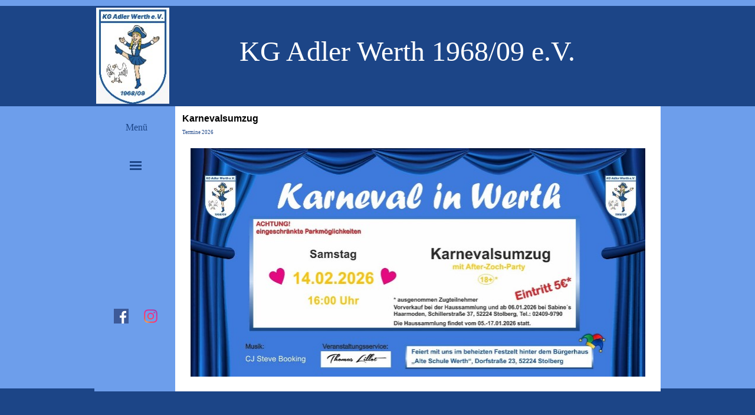

--- FILE ---
content_type: text/html
request_url: http://kg-adler-werth-ev.de/karnevalsumzug.html
body_size: 4239
content:
<!DOCTYPE html><!-- HTML5 -->
<html prefix="og: http://ogp.me/ns#" lang="de-DE" dir="ltr">
	<head>
		<title>Karnevalsumzug - KG Adler Werth 1968/09 e.V.</title>
		<meta charset="utf-8" />
		<!--[if IE]><meta http-equiv="ImageToolbar" content="False" /><![endif]-->
		<meta name="author" content="S.M." />
		<meta name="generator" content="Incomedia WebSite X5 Evo 2022.2.6 - www.websitex5.com" />
		<meta property="og:image" content="https://www.kg-adler-werth-ev.de/favImage.png" />
		<meta property="og:image:type" content="image/png">
		<meta property="og:image:width" content="596">
		<meta property="og:image:height" content="843">
		<meta name="viewport" content="width=device-width, initial-scale=1" />
		
		<link rel="stylesheet" href="style/reset.css?2022-2-6-0" media="screen,print" />
		<link rel="stylesheet" href="style/print.css?2022-2-6-0" media="print" />
		<link rel="stylesheet" href="style/style.css?2022-2-6-0" media="screen,print" />
		<link rel="stylesheet" href="style/template.css?2022-2-6-0" media="screen" />
		
		
		<link rel="stylesheet" href="pluginAppObj/imSideBar_pluginAppObj_03/custom.css" media="screen, print" />
		<link rel="stylesheet" href="pcss/karnevalsumzug.css?2022-2-6-0-638984050484345208" media="screen,print" />
		<script src="res/jquery.js?2022-2-6-0"></script>
		<script src="res/x5engine.js?2022-2-6-0" data-files-version="2022-2-6-0"></script>
		
		
		<script src="pluginAppObj/imSideBar_pluginAppObj_03/main.js"></script>
		<script>
			window.onload = function(){ checkBrowserCompatibility('Der von Ihnen verwendete Browser unterstützt nicht die die Funktionen, die für die Anzeige dieser Website benötigt werden.','Der von Ihnen verwendete Browser unterstützt möglicherweise nicht die die Funktionen, die für die Anzeige dieser Website benötigt werden.','[1]Browser aktualisieren[/1] oder [2]Vorgang fortsetzen[/2].','http://outdatedbrowser.com/'); };
			x5engine.utils.currentPagePath = 'karnevalsumzug.html';
		</script>
		<link rel="icon" href="favicon.png?2022-2-6-0-638984050484180173" type="image/png" />
		<meta http-equiv="Expires" content="0" />
		<meta name="Resource-Type" content="document" />
		<meta name="Distribution" content="global" />
		<meta name="Robots" content="index, follow" />
		<meta name="Revisit-After" content="21 days" />
		<meta name="Rating" content="general" />
		
	</head>
	<body>
		<div id="imPageExtContainer">
			<div id="imPageIntContainer">
				<div id="imHeaderBg"></div>
				<div id="imFooterBg"></div>
				<div id="imPage">
					<header id="imHeader">
						<h1 class="imHidden">Karnevalsumzug - KG Adler Werth 1968/09 e.V.</h1>
						<div id="imHeaderObjects"><div id="imHeader_imObjectImage_01_wrapper" class="template-object-wrapper"><div id="imHeader_imObjectImage_01"><div id="imHeader_imObjectImage_01_container"><img src="images/Logo-KG-Adler-Werth-neu-2025.jpg" title="" alt="" />
</div></div></div><div id="imHeader_imObjectTitle_02_wrapper" class="template-object-wrapper"><div id="imHeader_imObjectTitle_02"><span id ="imHeader_imObjectTitle_02_text" >KG Adler Werth 1968/09 e.V.</span></div></div></div>
					</header>
					<div id="imStickyBarContainer">
						<div id="imStickyBarGraphics"></div>
						<div id="imStickyBar">
							<div id="imStickyBarObjects"></div>
						</div>
					</div>
					<a class="imHidden" href="#imGoToCont" title="Überspringen Sie das Hauptmenü">Direkt zum Seiteninhalt</a>
					<div id="imSideBar">
						<div id="imSideBarObjects"><div id="imSideBar_imMenuObject_01_wrapper" class="template-object-wrapper"><!-- UNSEARCHABLE --><div id="imSideBar_imMenuObject_01"><div id="imSideBar_imMenuObject_01_container"><div class="hamburger-button hamburger-component"><div><div><div class="hamburger-bar"></div><div class="hamburger-bar"></div><div class="hamburger-bar"></div></div></div></div><div class="hamburger-menu-background-container hamburger-component">
	<div class="hamburger-menu-background menu-mobile menu-mobile-animated hidden">
		<div class="hamburger-menu-close-button"><span>&times;</span></div>
	</div>
</div>
<ul class="menu-mobile-animated hidden">
	<li class="imMnMnFirst imPage" data-link-paths=",/index.php,/">
<div class="label-wrapper">
<div class="label-inner-wrapper">
		<a class="label" href="index.php">
Willkommen		</a>
</div>
</div>
	</li><li class="imMnMnMiddle imLevel"><div class="label-wrapper"><div class="label-inner-wrapper"><span class="label">Unsere Chronik</span></div></div><div class="multiple-column" style=" width: 170px;"><ul  class="open-right imUlCl-1">
<li class="imMnMnFirst imPage" data-link-paths=",/chronik.html">
<div class="label-wrapper">
<div class="label-inner-wrapper">
		<a class="label" href="chronik.html">
Chronik		</a>
</div>
</div>
	</li><li class=" imPage" data-link-paths=",/gruendungsmitglieder-1.html">
<div class="label-wrapper">
<div class="label-inner-wrapper">
		<a class="label" href="gruendungsmitglieder-1.html">
Gründungsmitglieder		</a>
</div>
</div>
	</li></ul></div></li><li class="imMnMnMiddle imLevel"><div class="label-wrapper"><div class="label-inner-wrapper"><span class="label">Unsere Vereinsführung</span></div></div><div class="multiple-column" style=" width: 170px;"><ul  class="open-right imUlCl-2">
<li class="imMnMnFirst imPage" data-link-paths=",/geschaeftsfuehrender-vorstand-.html">
<div class="label-wrapper">
<div class="label-inner-wrapper">
		<a class="label" href="geschaeftsfuehrender-vorstand-.html">
Geschäftsführender Vorstand 		</a>
</div>
</div>
	</li><li class="imMnMnFirst imPage" data-link-paths=",/praesident.html">
<div class="label-wrapper">
<div class="label-inner-wrapper">
		<a class="label" href="praesident.html">
Präsident		</a>
</div>
</div>
	</li><li class="imMnMnFirst imPage" data-link-paths=",/kassiererin.html">
<div class="label-wrapper">
<div class="label-inner-wrapper">
		<a class="label" href="kassiererin.html">
Kassiererin		</a>
</div>
</div>
	</li><li class="imMnMnFirst imPage" data-link-paths=",/jugendwart.html">
<div class="label-wrapper">
<div class="label-inner-wrapper">
		<a class="label" href="jugendwart.html">
Jugendwart		</a>
</div>
</div>
	</li><li class=" imPage" data-link-paths=",/presse---zugorganisation.html">
<div class="label-wrapper">
<div class="label-inner-wrapper">
		<a class="label" href="presse---zugorganisation.html">
Presse &amp; Zugorganisation		</a>
</div>
</div>
	</li></ul></div></li><li class="imMnMnMiddle imPage" data-link-paths=",/elferrat.html">
<div class="label-wrapper">
<div class="label-inner-wrapper">
		<a class="label" href="elferrat.html">
Elferrat		</a>
</div>
</div>
	</li><li class="imMnMnMiddle imPage" data-link-paths=",/standartentraeger.html">
<div class="label-wrapper">
<div class="label-inner-wrapper">
		<a class="label" href="standartentraeger.html">
Standartenträger		</a>
</div>
</div>
	</li><li class="imMnMnMiddle imLevel"><div class="label-wrapper"><div class="label-inner-wrapper"><span class="label">Tanzgruppen</span></div></div><div class="multiple-column" style=" width: 170px;"><ul  class="open-right imUlCl-3">
<li class="imMnMnFirst imPage" data-link-paths=",/bambinis.html">
<div class="label-wrapper">
<div class="label-inner-wrapper">
		<a class="label" href="bambinis.html">
Bambinis		</a>
</div>
</div>
	</li><li class="imMnMnFirst imPage" data-link-paths=",/mini-garde.html">
<div class="label-wrapper">
<div class="label-inner-wrapper">
		<a class="label" href="mini-garde.html">
Mini Garde		</a>
</div>
</div>
	</li><li class="imMnMnFirst imPage" data-link-paths=",/jugendgarde.html">
<div class="label-wrapper">
<div class="label-inner-wrapper">
		<a class="label" href="jugendgarde.html">
Jugendgarde		</a>
</div>
</div>
	</li><li class="imMnMnFirst imPage" data-link-paths=",/kindertanzpaar.html">
<div class="label-wrapper">
<div class="label-inner-wrapper">
		<a class="label" href="kindertanzpaar.html">
Kindertanzpaar		</a>
</div>
</div>
	</li><li class="imMnMnFirst imPage" data-link-paths=",/jugendmarie.html">
<div class="label-wrapper">
<div class="label-inner-wrapper">
		<a class="label" href="jugendmarie.html">
Jugendmarie		</a>
</div>
</div>
	</li><li class="imMnMnFirst imPage" data-link-paths=",/seniorenmarie.html">
<div class="label-wrapper">
<div class="label-inner-wrapper">
		<a class="label" href="seniorenmarie.html">
Seniorenmarie		</a>
</div>
</div>
	</li><li class=" imPage" data-link-paths=",/showtanzgruppe-dajolie-2.0.html">
<div class="label-wrapper">
<div class="label-inner-wrapper">
		<a class="label" href="showtanzgruppe-dajolie-2.0.html">
Showtanzgruppe DaJolie 2.0		</a>
</div>
</div>
	</li></ul></div></li><li class="imMnMnMiddle imLevel"><div class="label-wrapper"><div class="label-inner-wrapper"><span class="label">Termine 2026</span></div></div><div class="multiple-column" style=" width: 170px;"><ul  class="open-right imUlCl-4">
<li class="imMnMnFirst imPage" data-link-paths=",/terminuebersicht.html">
<div class="label-wrapper">
<div class="label-inner-wrapper">
		<a class="label" href="terminuebersicht.html">
Terminübersicht		</a>
</div>
</div>
	</li><li class="imMnMnFirst imPage" data-link-paths=",/sessionsauftakt.html">
<div class="label-wrapper">
<div class="label-inner-wrapper">
		<a class="label" href="sessionsauftakt.html">
Sessionsauftakt		</a>
</div>
</div>
	</li><li class="imMnMnFirst imPage" data-link-paths=",/vorgezogener-altweiberball.html">
<div class="label-wrapper">
<div class="label-inner-wrapper">
		<a class="label" href="vorgezogener-altweiberball.html">
Vorgezogener Altweiberball		</a>
</div>
</div>
	</li><li class="imMnMnFirst imPage" data-link-paths=",/biwak.html">
<div class="label-wrapper">
<div class="label-inner-wrapper">
		<a class="label" href="biwak.html">
Biwak		</a>
</div>
</div>
	</li><li class="imMnMnFirst imPage" data-link-paths=",/kindersitzung.html">
<div class="label-wrapper">
<div class="label-inner-wrapper">
		<a class="label" href="kindersitzung.html">
Kindersitzung		</a>
</div>
</div>
	</li><li class=" imPage" data-link-paths=",/karnevalsumzug.html">
<div class="label-wrapper">
<div class="label-inner-wrapper">
		<a class="label" href="karnevalsumzug.html">
Karnevalsumzug		</a>
</div>
</div>
	</li></ul></div></li><li class="imMnMnMiddle imLevel"><div class="label-wrapper"><div class="label-inner-wrapper"><span class="label">Presse</span></div></div><div class="multiple-column" style=" width: 170px;"><ul  class="open-right imUlCl-5">
<li class="imMnMnFirst imPage" data-link-paths=",/11.02.2024.html">
<div class="label-wrapper">
<div class="label-inner-wrapper">
		<a class="label" href="11.02.2024.html">
11.02.2024		</a>
</div>
</div>
	</li><li class="imMnMnFirst imPage" data-link-paths=",/21.11.2023.html">
<div class="label-wrapper">
<div class="label-inner-wrapper">
		<a class="label" href="21.11.2023.html">
21.11.2023		</a>
</div>
</div>
	</li><li class="imMnMnFirst imPage" data-link-paths=",/29.01.2023.html">
<div class="label-wrapper">
<div class="label-inner-wrapper">
		<a class="label" href="29.01.2023.html">
29.01.2023		</a>
</div>
</div>
	</li><li class=" imPage" data-link-paths=",/03.01.2023.html">
<div class="label-wrapper">
<div class="label-inner-wrapper">
		<a class="label" href="03.01.2023.html">
03.01.2023		</a>
</div>
</div>
	</li></ul></div></li><li class="imMnMnLast imPage" data-link-paths=",/impressum.html">
<div class="label-wrapper">
<div class="label-inner-wrapper">
		<a class="label" href="impressum.html">
Impressum		</a>
</div>
</div>
	</li></ul></div></div><!-- UNSEARCHABLE END --><script>
var imSideBar_imMenuObject_01_settings = {
	'menuId': 'imSideBar_imMenuObject_01',
	'responsiveMenuEffect': 'slide',
	'responsiveMenuLevelOpenEvent': 'mouseover',
	'animationDuration': 1000,
}
x5engine.boot.push(function(){x5engine.initMenu(imSideBar_imMenuObject_01_settings)});
$(function () {$('#imSideBar_imMenuObject_01_container ul li').not('.imMnMnSeparator').each(function () {    var $this = $(this), timeout = 0;    $this.on('mouseenter', function () {        if($(this).parents('#imSideBar_imMenuObject_01_container-menu-opened').length > 0) return;         clearTimeout(timeout);        setTimeout(function () { $this.children('ul, .multiple-column').stop(false, false).fadeIn(); }, 250);    }).on('mouseleave', function () {        if($(this).parents('#imSideBar_imMenuObject_01_container-menu-opened').length > 0) return;         timeout = setTimeout(function () { $this.children('ul, .multiple-column').stop(false, false).fadeOut(); }, 250);    });});});

</script>
</div><div id="imSideBar_imTextObject_02_wrapper" class="template-object-wrapper"><div id="imSideBar_imTextObject_02">
	<div data-index="0"  class="text-tab-content grid-prop current-tab "  id="imSideBar_imTextObject_02_tab0" style="opacity: 1; ">
		<div class="text-inner">
			<div class="imTACenter"><span class="fs12lh1-5 ff1">Menü</span></div>
		</div>
	</div>

</div>
</div><div id="imSideBar_pluginAppObj_03_wrapper" class="template-object-wrapper"><!-- Social Icons v.17 --><div id="imSideBar_pluginAppObj_03">
            <div id="soc_imSideBar_pluginAppObj_03">
                <div class="wrapper horizontal original none">
                	<div class='social-icon original'><a href='https://www.facebook.com/KG-Adler-Werth-196809-e-V-1085014361594806' target='_blank'><svg xmlns="http://www.w3.org/2000/svg" viewBox="0 0 100 100"><g><rect width="100" height="100" style="fill:#3d5a98"/><g><path d="M69,100V61.27H82l1.95-15.09H69V36.55c0-4.37,1.21-7.35,7.48-7.35h8V15.7a106.94,106.94,0,0,0-11.65-.59c-11.52,0-19.41,7-19.41,19.95V46.18h-13V61.27h13V100H69Z" style="fill:#fff"/></g></g></svg><span class='fallbacktext'>Fb</span></a></div><div class='social-icon original'><a href='https://www.instagram.com/kg_adler_werth/?hl=de' target='_blank'><svg xmlns="http://www.w3.org/2000/svg" xmlns:xlink="http://www.w3.org/1999/xlink" viewBox="0 0 100 100"><defs><radialGradient id="shade_ig_imSideBar_pluginAppObj_03" cx="18.44" cy="364.72" r="115" gradientTransform="matrix(1, 0, 0, -1, 0, 460.03)" gradientUnits="userSpaceOnUse"><stop offset="0" stop-color="#ffb140"/><stop offset="0.26" stop-color="#ff5445"/><stop offset="0.6" stop-color="#fc2b82"/><stop offset="1" stop-color="#8e40b7"/></radialGradient></defs><g><g><rect x="5" y="5" width="90" height="90" style="fill:none"/><path d="M79.42,26a5.4,5.4,0,1,1-5.4-5.4A5.4,5.4,0,0,1,79.42,26ZM50,65A15,15,0,1,1,65,50,15,15,0,0,1,50,65Zm0-38.11A23.11,23.11,0,1,0,73.11,50,23.11,23.11,0,0,0,50,26.89Zm0-13.78c12,0,13.44,0,18.18.26a24.89,24.89,0,0,1,8.36,1.55,13.94,13.94,0,0,1,5.17,3.37,13.93,13.93,0,0,1,3.37,5.17,24.91,24.91,0,0,1,1.55,8.36c0.22,4.75.26,6.17,0.26,18.18s0,13.44-.26,18.18a24.89,24.89,0,0,1-1.55,8.36,14.91,14.91,0,0,1-8.54,8.54,24.91,24.91,0,0,1-8.36,1.55C63.44,86.85,62,86.89,50,86.89s-13.44,0-18.18-.26a24.89,24.89,0,0,1-8.36-1.55,13.94,13.94,0,0,1-5.17-3.37,13.94,13.94,0,0,1-3.37-5.17,24.91,24.91,0,0,1-1.55-8.36C13.15,63.44,13.11,62,13.11,50s0-13.44.26-18.18a24.89,24.89,0,0,1,1.55-8.36,13.94,13.94,0,0,1,3.37-5.17,13.93,13.93,0,0,1,5.17-3.37,24.91,24.91,0,0,1,8.36-1.55C36.56,13.15,38,13.11,50,13.11ZM50,5c-12.22,0-13.75.05-18.55,0.27A33,33,0,0,0,20.52,7.36a22.05,22.05,0,0,0-8,5.19,22.05,22.05,0,0,0-5.19,8A33,33,0,0,0,5.27,31.45C5.05,36.25,5,37.78,5,50s0.05,13.75.27,18.55A33,33,0,0,0,7.36,79.48a22.05,22.05,0,0,0,5.19,8,22.06,22.06,0,0,0,8,5.19,33,33,0,0,0,10.92,2.09C36.25,94.95,37.78,95,50,95s13.75-.05,18.55-0.27a33,33,0,0,0,10.92-2.09A23,23,0,0,0,92.64,79.48a33,33,0,0,0,2.09-10.92C94.95,63.75,95,62.22,95,50s-0.05-13.75-.27-18.55a33,33,0,0,0-2.09-10.92,22.06,22.06,0,0,0-5.19-8,22.06,22.06,0,0,0-8-5.19A33,33,0,0,0,68.55,5.27C63.75,5.05,62.22,5,50,5Z" style="fill:url(#shade_ig_imSideBar_pluginAppObj_03)"/></g></g></svg><span class='fallbacktext'>Ig</span></a></div>
                </div>

            </div>
                <script>
                    socialicons_imSideBar_pluginAppObj_03();
                </script>
        </div></div></div>
					</div>
					<div id="imContentGraphics"></div>
					<main id="imContent">
						<a id="imGoToCont"></a>
						<header>
							<h2 id="imPgTitle">Karnevalsumzug</h2>
							<div id="imBreadcrumb">Termine 2026</div>
						</header>
						<div id="imPageRow_1" class="imPageRow">
						
						</div>
						<div id="imCell_1" class=""  data-responsive-sequence-number="1"> <div id="imCellStyleGraphics_1"></div><div id="imCellStyleBorders_1"></div><div id="imObjectImage_290_01"><div id="imObjectImage_290_01_container"><img src="images/Zug.jpg" title="" alt="" />
						</div></div></div>
					</main>
					<footer id="imFooter">
						<div id="imFooterObjects"></div>
					</footer>
				</div>
				<span class="imHidden"><a href="#imGoToCont" title="Lesen Sie den Inhalt der Seite noch einmal durch">Zurück zum Seiteninhalt</a></span>
			</div>
		</div>
		
		<noscript class="imNoScript"><div class="alert alert-red">Um diese Website nutzen zu können, aktivieren Sie bitte JavaScript.</div></noscript>
	</body>
</html>


--- FILE ---
content_type: text/css
request_url: http://kg-adler-werth-ev.de/style/template.css?2022-2-6-0
body_size: 715
content:
html { position: relative; margin: 0; padding: 0; height: 100%; }
body { margin: 0; padding: 0; text-align: left; height: 100%; }
#imPageExtContainer {min-height: 100%; }
#imPageIntContainer { position: relative;}
#imPage { position: relative; width: 100%; }
#imHeaderBg { position: absolute; left: 0; top: 0; width: 100%; }
#imContent { position: relative; }
#imFooterBg { position: absolute; left: 0; bottom: 0; width: 100%; }
#imStickyBarContainer { visibility: hidden; position: fixed; overflow: hidden; }
@media (min-width: 960.0px) {
		#imPageExtContainer { background-image: none; background-color: rgba(109, 158, 235, 1); }
		#imPage { padding-top: 10px; padding-bottom: 10px; min-width: 960px; }
		#imHeaderBg { height: 175px; background-image: none; background-color: transparent; }
		#imHeader { background-image: none; background-color: rgba(28, 69, 135, 1); }
		#imHeaderObjects { margin-left: auto; margin-right: auto; position: relative; height: 170px; width:960px; }
		#imContent { align-self: start; padding: 5px 0 5px 0; }
		#imContentGraphics { min-height: 380px; background-image: none; background-color: rgba(255, 255, 255, 1); }
		#imFooterBg { height: 90px; background-image: none; background-color: rgba(28, 69, 135, 1); }
		#imFooter { background-image: none; background-color: rgba(28, 69, 135, 1); }
		#imFooterObjects { margin-left: auto; margin-right: auto; position: relative; height: 75px; width:960px; }
		#imSideBar { background-image: none; background-color: rgba(109, 158, 235, 1); overflow: visible; zoom: 1; z-index: 200; }
		#imSideBarObjects { position: relative; height: 380px; }
		#imStickyBarContainer { top: 0; left: 0; right: 0; margin: auto; width: 960px; height: 36px; box-sizing: border-box; z-index: 10301; }
		#imStickyBarGraphics { top: 0; left: 0; right: 0; margin: auto; width: 960px; height: 36px; box-sizing: border-box; background-image: none; background-color: rgba(109, 158, 235, 1); position: absolute; opacity: 1}
		#imStickyBar { position: relative; top: 0; left: 0; margin: auto; width: 960px }
		#imStickyBarObjects { position: relative; height: 36px; }
	
}
@media (max-width: 959.9px) and (min-width: 720.0px) {
		#imPageExtContainer { background-image: none; background-color: rgba(109, 158, 235, 1); }
		#imPage { padding-top: 15px; padding-bottom: 15px; min-width: 720px; }
		#imHeaderBg { height: 196px; background-image: none; background-color: rgba(28, 69, 135, 1); }
		#imHeader { background-image: none; background-color: rgba(28, 69, 135, 1); }
		#imHeaderObjects { margin-left: auto; margin-right: auto; position: relative; height: 180px; width:720px; }
		#imContent { align-self: start; padding: 5px 0 5px 0; }
		#imContentGraphics { min-height: 380px; background-image: none; background-color: rgba(255, 255, 255, 1); }
		#imFooterBg { height: 90px; background-image: none; background-color: rgba(28, 69, 135, 1); }
		#imFooter { background-image: none; background-color: rgba(28, 69, 135, 1); }
		#imFooterObjects { margin-left: auto; margin-right: auto; position: relative; height: 75px; width:720px; }
		#imSideBar { background-image: none; background-color: rgba(109, 158, 235, 1); overflow: visible; zoom: 1; z-index: 200; }
		#imSideBarObjects { position: relative; height: 380px; }
	
}
@media (max-width: 719.9px) and (min-width: 480.0px) {
		#imPageExtContainer { background-image: none; background-color: rgba(109, 158, 235, 1); }
		#imPage { padding-top: 15px; padding-bottom: 15px; min-width: 480px; }
		#imHeaderBg { height: 196px; background-image: none; background-color: rgba(28, 69, 135, 1); }
		#imHeader { background-image: none; background-color: rgba(28, 69, 135, 1); }
		#imHeaderObjects { margin-left: auto; margin-right: auto; position: relative; height: 180px; width:480px; }
		#imContent { align-self: start; padding: 5px 0 5px 0; }
		#imContentGraphics { min-height: 380px; background-image: none; background-color: rgba(255, 255, 255, 1); }
		#imFooterBg { height: 90px; background-image: none; background-color: rgba(28, 69, 135, 1); }
		#imFooter { background-image: none; background-color: rgba(28, 69, 135, 1); }
		#imFooterObjects { margin-left: auto; margin-right: auto; position: relative; height: 75px; width:480px; }
		#imSideBar { background-image: none; background-color: rgba(109, 158, 235, 1); overflow: visible; zoom: 1; z-index: 200; }
		#imSideBarObjects { position: relative; height: 380px; }
	
}
@media (max-width: 479.9px)  {
		#imPageExtContainer { background-image: none; background-color: rgba(109, 158, 235, 1); }
		#imPage { padding-top: 15px; padding-bottom: 15px; }
		#imHeaderBg { height: 165px; background-image: none; background-color: rgba(28, 69, 135, 1); }
		#imHeader { background-image: none; background-color: rgba(28, 69, 135, 1); }
		#imHeaderObjects { margin-left: auto; margin-right: auto; position: relative; height: 150px; width:320px; }
		#imContent { align-self: start; padding: 5px 0 5px 0; }
		#imContentGraphics { min-height: 380px; background-image: none; background-color: rgba(255, 255, 255, 1); }
		#imFooterBg { height: 90px; background-image: none; background-color: rgba(28, 69, 135, 1); }
		#imFooter { background-image: none; background-color: rgba(28, 69, 135, 1); }
		#imFooterObjects { margin-left: auto; margin-right: auto; position: relative; height: 75px; width:320px; }
		#imSideBar { background-image: none; background-color: rgba(109, 158, 235, 1); overflow: visible; zoom: 1; z-index: 200; }
		#imSideBarObjects { position: relative; height: 380px; }
	
}


--- FILE ---
content_type: text/javascript
request_url: http://kg-adler-werth-ev.de/pluginAppObj/imSideBar_pluginAppObj_03/main.js
body_size: 660
content:
function socialicons_imSideBar_pluginAppObj_03() {
    
    var containerWidth;
    var btnWidth;
    var btnHeight;
    var btnMargin;
    var numBtn; 
    
    x5engine.boot.push(function(){
        
        btnWidth = 50;
        btnHeight = 50;
        btnMargin = 0;
        numBtn = $("#imSideBar_pluginAppObj_03 .social-icon").length;
        
        $('#imContent').on('breakpointChangedOrFluid', function (e, breakpoint) {
            resizeSocials_imSideBar_pluginAppObj_03();
        });
        resizeSocials_imSideBar_pluginAppObj_03();
    });

       function resizeSocials_imSideBar_pluginAppObj_03() {
           
           /*reset margins*/
           $("#imSideBar_pluginAppObj_03 .social-icon").removeClass("last-item-row");
           $("#imSideBar_pluginAppObj_03 .social-icon").removeClass("last-row");
           $("#imSideBar_pluginAppObj_03 .social-icon").removeClass("one-row");
                 
           containerWidth = $('#imSideBar_pluginAppObj_03').width();
           
           var buttonPerRow = 1;
           if("horizontal" === "horizontal")
                buttonPerRow = getButtonPerRow();
               
           if(buttonPerRow == 1){
               $("#imSideBar_pluginAppObj_03 .social-icon:last-child").addClass("last-row");
           }
           else if(numBtn == buttonPerRow){
               $("#imSideBar_pluginAppObj_03 .social-icon").addClass("last-row");
               $("#imSideBar_pluginAppObj_03 .social-icon:last-child").addClass("last-item-row");  
            }
           else{
               $("#imSideBar_pluginAppObj_03 .social-icon:nth-child(" + buttonPerRow + "n)").addClass("last-item-row");
               $("#imSideBar_pluginAppObj_03 .social-icon:nth-child(n+" + parseInt(buttonPerRow+1) + ")").addClass("last-row");
           }
             
           var fact = containerWidth < btnWidth ? containerWidth / btnWidth : 1;
           $('#imSideBar_pluginAppObj_03 .social-icon, #imSideBar_pluginAppObj_03 .sides-container').css({
               width: btnWidth * fact,
               height: btnHeight * fact
           });
       }

        function getButtonPerRow() {
            var remaining = containerWidth - btnWidth;
            var count = 1;
            while (remaining >= btnWidth + (count == numBtn-1 ? 0 : btnMargin)) {
                count++;
                if(count == numBtn)
                    break;
                
                remaining -= btnWidth + btnMargin;
            }           
            return count;
        }
}